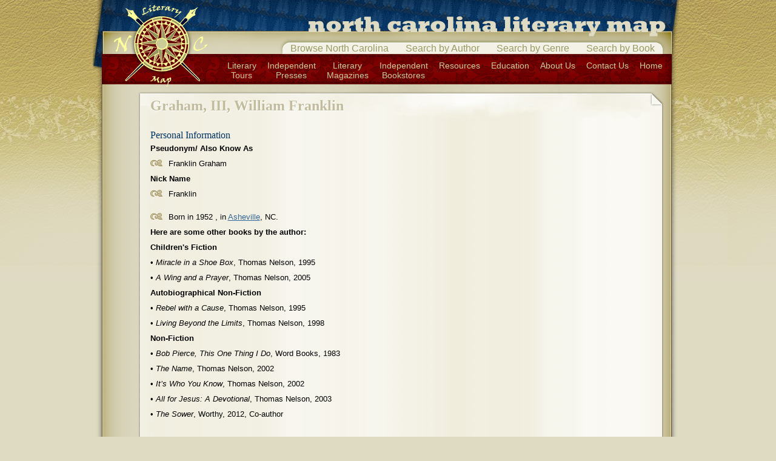

--- FILE ---
content_type: text/html; charset=utf-8
request_url: http://libapps4.uncg.edu/nclitmap/author?au=5428
body_size: 2445
content:

<!DOCTYPE html PUBLIC "-//W3C//DTD XHTML 1.0 Transitional//EN" "http://www.w3.org/TR/xhtml1/DTD/xhtml1-transitional.dtd">

<html xmlns="http://www.w3.org/1999/xhtml">
<head>
	<title>Graham, III, William Franklin, Author - North Carolina Literary Map</title>

	<meta name="author" content="Richard Cox, ERIT, University Libraries" />
	<meta http-equiv="Content-Type" content="text/html; charset=utf-8" />
	<meta http-equiv="Content-Language" content="en-us" />
	<link rel="shortcut icon" href="http://www.uncg.edu/favicon.ico" />
		

	<script type="text/javascript" src="/Scripts/jquery-3.3.1.min.js"></script>
	<script type="text/javascript" src="/Content/nclitmap/js/default.js"></script>
	<script type="text/javascript" src="/Scripts/jquery.tablesorter.min.js"></script>
	<script type="text/javascript" src="/Scripts/jquery.livequery.js"></script>
	<script type="text/javascript" src="/Content/nclitmap/js/datatables.js"></script>

	<link type="text/css" rel="stylesheet" href="/Content/reset.css" />
	<link type="text/css" rel="stylesheet" href="/Content/nclitmap/css/litmap.css" />

</head>

		<body>
			<div id="body">
				<div id="layout">
					<div id="header">
						<h1>North Carolina Literary Map</h1>
						<ul id="nav">
							<li id="mapSearch"><a href="/nclitmap/search">Browse North Carolina</a></li>
							<li id="authSearch"><a href="#" class="popSearch">Search by Author</a></li>
							<li id="genreSearch"><a href="#" class="popSearch">Search by Genre</a></li>
							<li id="bookSearch"><a href="#" class="popSearch">Search by Book</a></li>
						</ul>
						<ul id="utility">
							<li><a href="/nclitmap/tours/TourIndex.aspx">Literary<br />Tours</a></li>
							<li><a href="/nclitmap/presses">Independent<br />Presses</a></li>
							<li><a href="/nclitmap/publications">Literary<br />Magazines</a></li>
							<li><a href="/nclitmap/bookstores">Independent<br />Bookstores</a></li>
							<li><a href="/nclitmap/resources">Resources</a>		</li>
							<li><a href="/nclitmap/guides">Education</a></li>
							<li><a href="/nclitmap/about">About Us</a></li>
							<li><a href="/nclitmap/contact">Contact Us</a></li>
							<li><a href="/nclitmap">Home</a></li>
						</ul>
						<p id="logo"><a href="/nclitmap/"><img src="/Content/nclitmap/i/d/logo.png" width="154" height="135" alt="Home" /></a></p>
					</div>
					<div>
						


	<h2 id="pagHeader">Graham, III, William Franklin</h2>
	<div id="content" class="content">
		<h3>Personal Information</h3>

			<dl>
					<dt>Pseudonym/ Also Know As</dt>
					<dd>Franklin Graham</dd>
									<dt>Nick Name</dt>
					<dd>Franklin</dd>
			</dl>
		<ul>
				<li>
					Born in 1952
							, 
						 in <a href="/nclitmap/loc?loc=10">Asheville</a>, NC.
				</li>
		</ul>
					<p><b>Here are some other books by the author: </b><br>

<b> Children's Fiction</b><br>
&#149<i> Miracle in a Shoe Box</i>, Thomas Nelson, 1995<br>
&#149<i> A Wing and a Prayer</i>, Thomas Nelson, 2005<br>

<b> Autobiographical Non-Fiction</b><br>
&#149<i> Rebel with a Cause</i>, Thomas Nelson, 1995<br>
&#149<i> Living Beyond the Limits</i>, Thomas Nelson, 1998<br>

<b> Non-Fiction</b><br>
&#149<i> Bob Pierce, This One Thing I Do</i>, Word Books, 1983<br>
&#149<i> The Name</i>, Thomas Nelson, 2002<br>
&#149<i> It’s Who You Know</i>, Thomas Nelson, 2002<br>
&#149<i> All for Jesus: A Devotional</i>, Thomas Nelson, 2003<br>
&#149<i> The Sower</i>, Worthy, 2012, Co-author<br>
</p>

		<h3>N.C. Locations Associated with Graham, III, William Franklin</h3>
		<dl>
				<dt>Resided in:</dt>
					<dd><a href="/nclitmap/loc?loc=20">Boone</a> (City/Town)</dd>
					<dd><a href="/nclitmap/loc?loc=271">Montreat</a> (City/Town)</dd>


				<dt>Studied at:</dt>
					<dd><a href="/nclitmap/school?s=1">Appalachian State University</a></dd>
					<dd><a href="/nclitmap/school?s=27">Montreat College</a></dd>

		</dl>

	</div>



					</div>
				</div>
				<div id="footer">
					<ul id="footerLinks">
						<li><a href="/"><img src="/nclitmap/i/d/uncgreensboro_LIB_h_1-color_black.png" width="156" alt="UNCG University Libraries" /></a></li>
						<li><a href="http://www.imls.gov/"><img src="/nclitmap/i/d/logoImls.png" width="182" height="76" alt="Institute of Museum and Library Services" /></a></li>
						<li><a href="http://statelibrary.ncdcr.gov/"><img src="/Content/nclitmap/i/d/logoSlnc.png" style="width:154px;margin-bottom:8px" alt="State Library of North Carolina" /></a></li>
					</ul>
					<p>Maintained by <a href="/depts/erit/"><acronym title="Electronic Resources and Information Technology">ERIT</acronym></a>, <a href="/">University Libraries</a>, UNCG</p>
					<ul id="social">
						<li><a href="https://www.facebook.com/pages/North-Carolina-Literary-Map/432253770159761?fref=ts"><img src="/i/icons/fb.png" alt="North Carolina Literary Map on Facebook" height="28" width="28" /></a></li>
						<li><a href="https://twitter.com/nclitmap"><img src="/i/icons/twitter.png" alt="North Carolina Literary Map on Twitter" height="28" width="28" /></a></li>
						<li><a href="http://nclitmap.blogspot.com/"><img src="/i/icons/blog.png" alt="North Carolina Literary Map Blog on Blogger" height="28" width="28" /></a></li>
						<li><a href="https://www.instagram.com/ncliterarymap/"><img src="/i/icons/insta.png" alt="North Carolina Literary Map on Instagram" height="28" width="28" /></a></li>
					</ul>
					<br style="clear:both" />
				</div>
			</div>
			<script type="text/javascript">
			var gaJsHost = (("https:" == document.location.protocol) ? "https://ssl." : "http://www.");
			document.write(unescape("%3Cscript src='" + gaJsHost + "google-analytics.com/ga.js' type='text/javascript'%3E%3C/script%3E"));
			</script>
			<script type="text/javascript">
			var pageTracker = _gat._getTracker("UA-4768399-1");
			pageTracker._initData();
			pageTracker._trackPageview();
			</script>
		</body>
		</html>


--- FILE ---
content_type: text/css
request_url: http://libapps4.uncg.edu/Content/nclitmap/css/litmap.css
body_size: 2744
content:
/* litmap.css */
a:link {color:#369;}
a:visited {color:#699;}
a:hover, a:active, a:focus {color:#69c;}
a img {border:0;}
body {background:#dfdbc3 url("/Content/nclitmap/i/bg.jpg") repeat-x; color:#000; font:normal 100% "Verdana", "Arial", "Helvetica", sans-serif;}
h2 {padding:  10px 0 10px 20px; margin:.5em 0 0 75px; text-shadow:#fff 1px 1px 1px; color:#c2bc9e; font:normal bold 150% "Georgia", "Book Antiqua", "Bookman Old Style", "Times New Roman", sans-serif; background:transparent url("/Content/nclitmap/i/h2bg2.png") no-repeat;}
h3, h4, h5 {color:#036; font:normal 125% "Georgia", "Book Antiqua", "Bookman Old Style", "Times New Roman", sans-serif; padding-top:1em;}
h4, h4 + ul {margin-left:12px}
h5, h5 + ul {margin-left:24px}


#body {margin-bottom:2em; margin:auto; width:975px;}
#content {
    font-size: .8em;
    line-height: 2;
    height: 100%;
    background: transparent url("/Content/nclitmap/i/contentbg.png") repeat-y;
    margin: 0 32px 0 75px;
    padding: 0 20px 20px;
}

    #content dl, #content p {padding-bottom:1em;}
        #content p {text-align:justify;}
#content dt {font-weight:bold;}
.content dd, .content li {
    min-height: 17px;
    padding-left: 30px;
    background: transparent url("/Content/nclitmap/i/bullet.png") no-repeat 0 2px;
}
.datagrid, .datatable {border:1px solid #036; width:100%; font-size:.85em;}
.datagrid td, .datagrid tbody th  {border-top:1px solid #a19e8d; padding:.5em;}
    .datatable .even td {background-color:#f7f6ee;}
    .datatable .header {
        background: #036 url("/Content/nclitmap/i/tblHdrBg.png") 100% 0 no-repeat;
        cursor: pointer;
        padding-right: 25px;
    }
    .datatable .headerSortUp {
        background: #036 url("/Content/nclitmap/i/tblHdrAsc.png") 100% 0 no-repeat;
    }
    .datatable .headerSortDown {
        background: #036 url("/Content/nclitmap/i/tblHdrDesc.png") 100% 0 no-repeat;
    }
    .datatable .odd td {background-color: #d6d1b7; }
    .datatable td {padding:.25em; border-right: 1px solid #a19e8d; border-top:1px solid #a19e8d;}
    .datatable th {text-align:left; padding:.25em; color:#fff; border-right: 1px solid #69c;}
        .datatable th:hover {
            background: #69c url("/Content/nclitmap/i/tblHdrHvr.png") 100% 0 no-repeat;
        }
    .datatable tr.dataCellOver td {background-color:#ffc;}
.right {float:right; text-align:center;display:inline-block;}
    .right img {display:block; position:relative; margin:auto;}

/* ===== FOOTER ===== */
#footer {
    padding: 15px 35px;
    background: transparent url("/Content/nclitmap/i/footerbg.png") no-repeat;
}
#footer a {text-decoration:none;}
    #footer a:link {color:#f3f0e3;}
    #footer a:visited {color:#a79a71;}
    #footer a:hover, #footer a:active, #footer a:focus {color:#fff;}
    #footer p {float:right; font-size:.75em; color:#6c5b28;}
    #footer li {display:inline; margin:-.5em .5em 0 0;}
/* ===== END FOOTER ===== */

/* ===== HEADER ===== */
#header {
    background: transparent url("/Content/nclitmap/i/d/headerbg.png") no-repeat;
    font: normal 100% "Candara", "Arial", "Helvetica", sans-serif;
}
    #header a {text-decoration:none;}
    #header h1 {position:absolute; left:-9000px;}
    #header li {display:inline-block;}
    #header ul {text-align:right;}
    #header #nav {border:1px solid #fff; margin:70px 35px 0 0; padding:0; float:right; background:#f4f2e6; border-bottom:0;
        -webkit-border-radius: 30px 30px 0px 0px; border-radius: .75em .75em 0 0;
        -webkit-box-shadow: 0px -2px 5px 0px #996; box-shadow: 0px -2px 5px 0px #996;
        }
        #header #nav li {margin:0; padding:.25em; display:inline; }
        #header #nav li a{color:#996; padding:.5em;}
    #header #logo {position:absolute; top:.5em; margin-left:35px;}
    #header #utility {
        clear: both;
        padding-right: 35px;
        height: 50px;
        background: transparent url("/Content/nclitmap/i/d/utilitybg.png") no-repeat 15px top;
        font-size: 14px;
    }
        #header #utility li {height:49px; padding-left:1em; display:inline-block;vertical-align: top !important;text-align: center;}
        #header #utility li a {margin-top:.75em; display:inline-block; color:#cc9;vertical-align: top !important;}

/* ===== END HEADER ===== */
.home {min-height:350px;}
.hp a {width:830px; height:120px; display:block; text-indent: -1999px}
.hp #content {background-position: 0 20px}
.hp h2 {height:25px; padding-top:0; padding-bottom:0; margin-bottom:-20px; z-index:100; position:relative;}
.hp #authSearch a {
    background: transparent url("/Content/nclitmap/i/hp/author.png") no-repeat;
}
.hp #genreSearch a {
    background: transparent url("/Content/nclitmap/i/hp/genre.png") no-repeat;
}
.hp #mapSearch a {
    background: transparent url("/Content/nclitmap/i/hp/map.png") no-repeat;
}
        .hp #authSearch a:hover, .hp #authSearch a:active, .hp #authSearch a:focus,
        .hp #genreSearch a:hover, .hp #genreSearch a:active, .hp #genreSearch a:focus, 
        .hp #mapSearch a:hover, .hp #mapSearch a:active, .hp #mapSearch a:focus {background-position: -830px 0;}
#layout, #layout {
    background: transparent url("/Content/nclitmap/i/bodybg.png") repeat-y;
}
.loader {text-align:center; min-height:35px; padding-top:10px;}
    .loader span {
        padding-left: 40px;
        min-height: 35px;
        display: inline-block;
        background: transparent url("/Content/nclitmap/i/btn/loader_Lrg.gif") no-repeat;
    }
.popClose {float:right; margin-top:-6px; margin-right:-6px;}
.popContent {background-color:#d4cfb5/*f2f0e2*/; border:1px solid #fff; margin:10px; padding:10px; font-size:.85em;}
.popWin {
    position: absolute;
    left: 50%;
    top: 150px;
    width: 825px;
    margin-left: -400px;
    background: transparent url("/Content/nclitmap/i/popBg.png");
    z-index: 1000;
}

/* ===== Mail Forms ===== */
.msgalrt{color: Red;}
#ncFrm legend {color:#036; font:normal 125% "Georgia", "Book Antiqua", "Bookman Old Style", "Times New Roman", sans-serif; padding-top:1em; padding-bottom: .5em;}
#ncFrm label {
    display: inline-block;
    line-height: 1.8;
    vertical-align: top; width: 140px;
}
#ncFrm ol {margin: 0; padding: 0;}
#ncfrm li {list-style: none; padding: 5px; margin: 0;}
#ncFrm input[type=text] {
    width: 180px;
}
#ncFrm input[readonly] {
    color: #777;
    background-color: #fbfaf6;
    border: 1px solid #aaa;
    cursor: default;
}
#ncFrm textarea {
    width: 180px;
    height: 80px;
}
#ContentPlaceHolder1_txtChkr {
    display: none;
}

/* ===== Map CSS ===== */
.home ul {position:absolute; margin:2em 0 0 1em; padding:0; width:802px; height:25px; list-style:none;}
    .home li {float:left;height:25px;}
        .home li a {display:block; height:25px; text-align:center; text-decoration:none;  
        text-shadow:#fff 1px 2px 1px; color:#036;
        font:normal bold 1.25em "Candara", "Arial", "Helvetica", sans-serif; 
        }
#NCLitMap_NCMap { margin-top:50px; margin-bottom:30px}
/* .mapEast {background:transparent url("/nclitmap/i/map/countiesEast.png") no-repeat bottom left;}
.mapMtn {background:transparent url("/nclitmap/i/map/countiesMtn.png") no-repeat bottom left;}
.mapNC {background:transparent url("/nclitmap/i/map/counties.png") no-repeat bottom left;}
.mapPmt {background:transparent url("/nclitmap/i/map/countiesPmt.png") no-repeat bottom left;} */
/* #navEast, #navMtn, #navPmt {border:1px solid #000} */
#navEast{width:297px;}
#navMtn{width:270px;}
#navPmt{width:217px;}
/* ===== End Map CSS ===== */

#footer p {width:900px; display:block; float:none; text-align:right}
#social {text-align:right; padding-top:.5em; padding-left:0px; display:block;float:right; width:148px}
#social li{display:inline-block; margin:0; padding-left:.25em;list-style:none;}
#footerLinks {width:600px; float:left; margin-top:-10px;}


